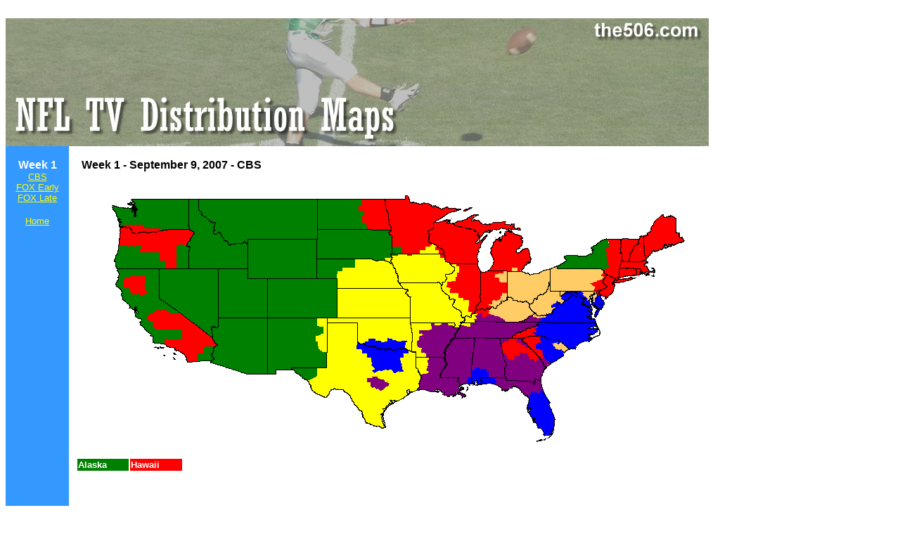

--- FILE ---
content_type: text/html
request_url: https://the506.com/nflmaps/2007-01-CBS.html
body_size: 6950
content:
<html>

<head>
<meta http-equiv="Content-Language" content="en-us">
<meta http-equiv="Content-Type" content="text/html; charset=windows-1252">
<title>NFL TV Distribution Maps</title>

<script type="text/javascript">

/*
Disable right click script II (on images)- By Dynamicdrive.com
For full source, Terms of service, and 100s DTHML scripts
Visit http://www.dynamicdrive.com
Modified here to disable IE image hover menu and
truly disable right click in FF by jscheuer1 in
http://www.dynamicdrive.com/forums
*/

var clickmessage="(c) 2007 the506.com.\n These maps are not public domain and are not to be used on other sites."

function disableclick(e) {
if (document.all) {
if (event.button==2||event.button==3) {
if (event.srcElement.tagName=="IMG"){
alert(clickmessage);
return false;
}
}
}
else if (document.layers) {
if (e.which == 3) {
alert(clickmessage);
return false;
}
}
else if (document.getElementById)
if (e.which==3&&e.target.tagName=="IMG")
setTimeout("alert(clickmessage)",0)
}

function associateimages(){
for(i=0;i<document.images.length;i++)
document.images[i].onmousedown=disableclick;
}

if (document.all){
document.onmousedown=disableclick
for (var i_tem = 0; i_tem < document.images.length; i_tem++)
document.images[i_tem].galleryimg='no'
}
else if (document.getElementById)
document.onmouseup=disableclick
else if (document.layers)
associateimages()
</script>


</head>

<body onload="load()" onunload="GUnload()">

<table border="0" width="79%" id="table1" cellpadding="0" cellspacing="0">
	<tr>
		<td colspan="3">
		<img border="0" src="football%20kickoff.jpg" width="1000" height="182"></td>
	</tr>
	<tr>
		<td width="9%" bgcolor="#3399FF" align="center" valign="top"><br>
		<font color="#FFFFFF"><font face="Arial"><b>Week 1</b></font><font face="Arial" size="2"><br>
		<a href="2007-01-CBS.html"><font color="#FFFF00">CBS</font></a></font></font><font face="Arial" size="2"><font color="#FFFF00"><br>
		</font><font color="#FFFFFF"><a href="2007-01-FOX1.html">
		<font color="#FFFF00">FOX Early</font></a><font color="#FFFF00"><br>
		</font><a href="2007-01-FOX2.html"><font color="#FFFF00">FOX Late</font></a></font></font><br>
		<br>
		<font size="2" face="Arial"><a href="index.html"><font color="#FFFF00">
		Home</font></a></font></td>
		<td width="1%">&nbsp;</td>
		<td width="90%"><font face="Arial"><b>&nbsp; <br>
		&nbsp;</b></font>
	<b><font face="Arial">Week 1 - September 9, 2007 - CBS</font></b><p>
	<script type="text/javascript"><!--
google_ad_client = "pub-5491000784663605";
google_ad_width = 728;
google_ad_height = 90;
google_ad_format = "728x90_as";
google_ad_type = "text";
google_ad_channel = "";
//-->
</script>
<script type="text/javascript"
  src="http://pagead2.googlesyndication.com/pagead/show_ads.js">
</script>
		<img border="0" src="2007-01-CBS.png" width="890" height="375"></p>
		<table border="0" width="17%" id="table2">
			<tr>
				<td bgcolor="#008000"><b>
				<font face="Arial" size="2" color="#FFFFFF">Alaska</font></b></td>
				<td bgcolor="#FF0000"><b>
				<font face="Arial" size="2" color="#FFFFFF">Hawaii</font></b></td>
			</tr>
		</table>
		<p>&nbsp;</p>
		<table border="0" width="100%" id="table3">
			<tr>
				<td width="79" bgcolor="#FF0000">&nbsp;</td>
				<td><font size="2" face="Arial"><b>New England @ NY Jets<br>
				</b>Jim Nantz, Phil Simms</font></td>
			</tr>
			<tr>
				<td width="79" bgcolor="#0000FF">&nbsp;</td>
				<td><font size="2" face="Arial"><b>Miami @ Washington<br>
				</b>Greg Gumbel, Dan Dierdorf </font></td>
			</tr>
			<tr>
				<td width="79" bgcolor="#008000">&nbsp;</td>
				<td><font size="2" face="Arial"><b>Denver @ Buffalo<br>
				</b>Gus Johnson, Randy Cross</font></td>
			</tr>
			<tr>
				<td width="79" bgcolor="#FF9933">&nbsp;</td>
				<td><font size="2" face="Arial"><b>Pittsburgh @ Cleveland<br>
				</b>Kevin Harlan, Rich Gannon</font></td>
			</tr>
			<tr>
				<td width="79" bgcolor="#FFFF00">&nbsp;</td>
				<td><font size="2" face="Arial"><b>Kansas City @ Houston<br>
				</b>Ian Eagle, Solomon Wilcots</font></td>
			</tr>
			<tr>
				<td width="79" bgcolor="#800080">&nbsp;</td>
				<td><font size="2" face="Arial"><b>Tennessee @ Jacksonville
				<font color="#FF0000">no HD</font><br>
				</b>Don Criqui, Steve Beuerlein</font></td>
			</tr>
		</table>
		<p><b><font face="Arial" size="2">UPDATES</font></b></p>
		<table border="0" width="100%" id="table4">
			<tr>
				<td><font size="2"><b>City</b></font></td>
				<td><font size="2"><b>Station</b></font></td>
				<td><font size="2"><b>From</b></font></td>
				<td><font size="2"><b>To</b></font></td>
				<td><font size="2"><b>Date</b></font></td>
			</tr>
			<tr>
				<td><font face="Arial" size="2">Mobile, AL</font></td>
				<td><font face="Arial" size="2">WKRG</font></td>
				<td bgcolor="#800080">
				<font face="Arial" size="2" color="#FFFFFF">TN/JAX</font></td>
				<td bgcolor="#0000FF">
				<font face="Arial" size="2" color="#FFFFFF">MIA/WSH</font></td>
				<td><font face="Arial" size="2">Friday 9/7</font></td>
			</tr>
			<tr>
				<td><font face="Arial" size="2">Cincinnati, OH</font></td>
				<td><font face="Arial" size="2">WKRC</font></td>
				<td bgcolor="#0000FF">
				<font face="Arial" size="2" color="#FFFFFF">MIA/WSH</font></td>
				<td bgcolor="#FF9933">
				<font face="Arial" size="2">PIT/CLE</font></td>
				<td><font face="Arial" size="2">Tuesday 9/4</font></td>
			</tr>
			<tr>
				<td><font face="Arial" size="2">Portland, OR</font></td>
				<td><font face="Arial" size="2">KOIN</font></td>
				<td bgcolor="#008000">
				<font face="Arial" size="2" color="#FFFFFF">DEN/BUF</font></td>
				<td bgcolor="#FF0000">
				<font face="Arial" size="2" color="#FFFFFF">NE/NYJ</font></td>
				<td><font face="Arial" size="2">Tuesday 9/4</font></td>
			</tr>
			<tr>
				<td><font face="Arial" size="2">Atlanta, GA</font></td>
				<td><font face="Arial" size="2">WGCL</font></td>
				<td bgcolor="#800080">
				<font face="Arial" size="2" color="#FFFFFF">TN/JAX</font></td>
				<td bgcolor="#FF0000">
				<font face="Arial" size="2" color="#FFFFFF">NE/NYJ</font></td>
				<td><font face="Arial" size="2">Monday 9/3</font></td>
			</tr>
			<tr>
				<td><font face="Arial" size="2">Orlando, FL</font></td>
				<td><font face="Arial" size="2">WKMG</font></td>
				<td bgcolor="#800080">
				<font face="Arial" size="2" color="#FFFFFF">TN/JAX</font></td>
				<td bgcolor="#0000FF">
				<font face="Arial" size="2" color="#FFFFFF">MIA/WSH</font></td>
				<td><font face="Arial" size="2">Monday 9/3</font></td>
			</tr>
			<tr>
				<td><font face="Arial" size="2">Chico, CA</font></td>
				<td><font face="Arial" size="2">KHSL</font></td>
				<td bgcolor="#008000">
				<font face="Arial" size="2" color="#FFFFFF">DEN/BUF</font></td>
				<td bgcolor="#FF0000">
				<font face="Arial" size="2" color="#FFFFFF">NE/NYJ</font></td>
				<td><font face="Arial" size="2">Monday 9/3</font></td>
			</tr>
		</table>
	</tr>
	&nbsp;<br>
</table>

</body>

</html>